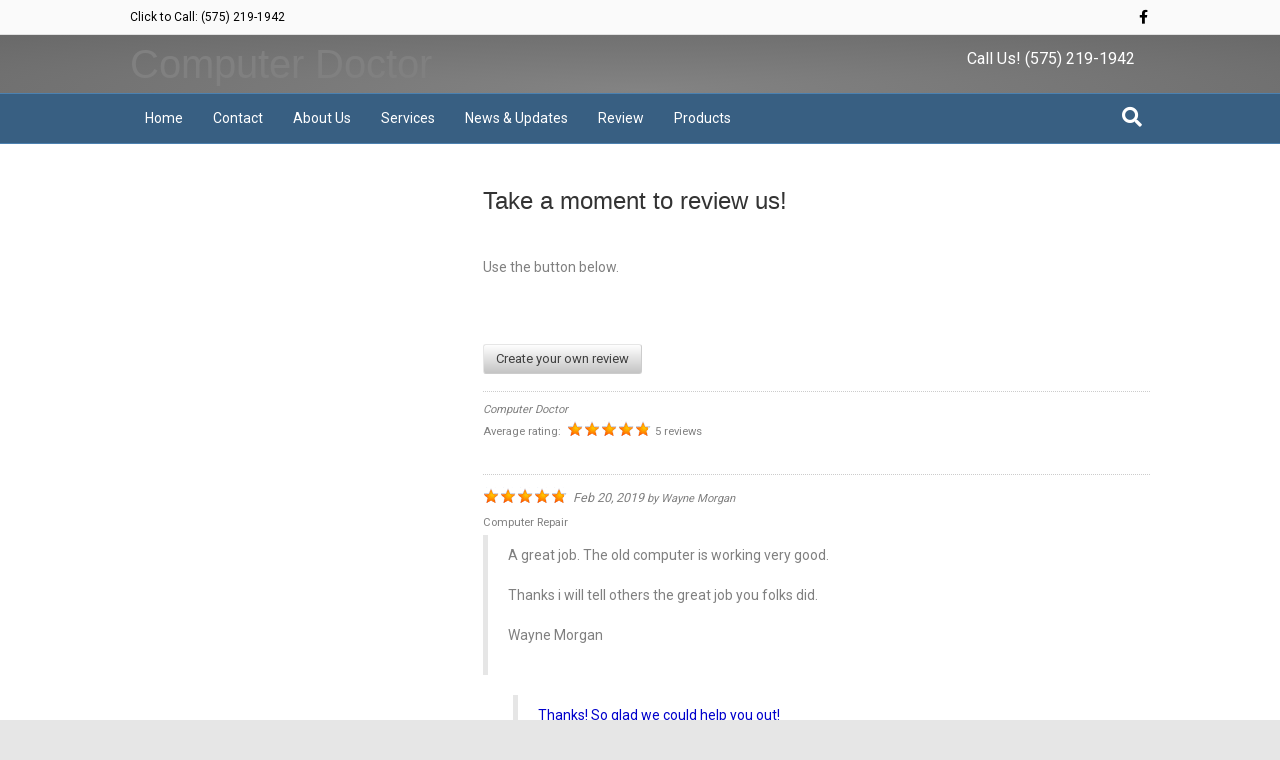

--- FILE ---
content_type: text/html; charset=UTF-8
request_url: https://www.computerdr.org/review/
body_size: 10229
content:
<!DOCTYPE html>
<html lang="en-US">
<head>
<meta charset="UTF-8" />
<meta name='viewport' content='width=device-width, initial-scale=1.0' />
<meta http-equiv='X-UA-Compatible' content='IE=edge' />
<link rel="profile" href="https://gmpg.org/xfn/11" />
<title>Review &#8211; Computer Doctor of Clovis</title>
<meta name='robots' content='max-image-preview:large' />
	<style>img:is([sizes="auto" i], [sizes^="auto," i]) { contain-intrinsic-size: 3000px 1500px }</style>
	<link rel='dns-prefetch' href='//secure.gravatar.com' />
<link rel='dns-prefetch' href='//stats.wp.com' />
<link rel='dns-prefetch' href='//fonts.googleapis.com' />
<link rel='dns-prefetch' href='//v0.wordpress.com' />
<link href='https://fonts.gstatic.com' crossorigin rel='preconnect' />
<link rel="alternate" type="application/rss+xml" title="Computer Doctor of Clovis &raquo; Feed" href="https://www.computerdr.org/feed/" />
<link rel="alternate" type="application/rss+xml" title="Computer Doctor of Clovis &raquo; Comments Feed" href="https://www.computerdr.org/comments/feed/" />
<script>
window._wpemojiSettings = {"baseUrl":"https:\/\/s.w.org\/images\/core\/emoji\/16.0.1\/72x72\/","ext":".png","svgUrl":"https:\/\/s.w.org\/images\/core\/emoji\/16.0.1\/svg\/","svgExt":".svg","source":{"concatemoji":"https:\/\/www.computerdr.org\/wp-includes\/js\/wp-emoji-release.min.js?ver=6.8.3"}};
/*! This file is auto-generated */
!function(s,n){var o,i,e;function c(e){try{var t={supportTests:e,timestamp:(new Date).valueOf()};sessionStorage.setItem(o,JSON.stringify(t))}catch(e){}}function p(e,t,n){e.clearRect(0,0,e.canvas.width,e.canvas.height),e.fillText(t,0,0);var t=new Uint32Array(e.getImageData(0,0,e.canvas.width,e.canvas.height).data),a=(e.clearRect(0,0,e.canvas.width,e.canvas.height),e.fillText(n,0,0),new Uint32Array(e.getImageData(0,0,e.canvas.width,e.canvas.height).data));return t.every(function(e,t){return e===a[t]})}function u(e,t){e.clearRect(0,0,e.canvas.width,e.canvas.height),e.fillText(t,0,0);for(var n=e.getImageData(16,16,1,1),a=0;a<n.data.length;a++)if(0!==n.data[a])return!1;return!0}function f(e,t,n,a){switch(t){case"flag":return n(e,"\ud83c\udff3\ufe0f\u200d\u26a7\ufe0f","\ud83c\udff3\ufe0f\u200b\u26a7\ufe0f")?!1:!n(e,"\ud83c\udde8\ud83c\uddf6","\ud83c\udde8\u200b\ud83c\uddf6")&&!n(e,"\ud83c\udff4\udb40\udc67\udb40\udc62\udb40\udc65\udb40\udc6e\udb40\udc67\udb40\udc7f","\ud83c\udff4\u200b\udb40\udc67\u200b\udb40\udc62\u200b\udb40\udc65\u200b\udb40\udc6e\u200b\udb40\udc67\u200b\udb40\udc7f");case"emoji":return!a(e,"\ud83e\udedf")}return!1}function g(e,t,n,a){var r="undefined"!=typeof WorkerGlobalScope&&self instanceof WorkerGlobalScope?new OffscreenCanvas(300,150):s.createElement("canvas"),o=r.getContext("2d",{willReadFrequently:!0}),i=(o.textBaseline="top",o.font="600 32px Arial",{});return e.forEach(function(e){i[e]=t(o,e,n,a)}),i}function t(e){var t=s.createElement("script");t.src=e,t.defer=!0,s.head.appendChild(t)}"undefined"!=typeof Promise&&(o="wpEmojiSettingsSupports",i=["flag","emoji"],n.supports={everything:!0,everythingExceptFlag:!0},e=new Promise(function(e){s.addEventListener("DOMContentLoaded",e,{once:!0})}),new Promise(function(t){var n=function(){try{var e=JSON.parse(sessionStorage.getItem(o));if("object"==typeof e&&"number"==typeof e.timestamp&&(new Date).valueOf()<e.timestamp+604800&&"object"==typeof e.supportTests)return e.supportTests}catch(e){}return null}();if(!n){if("undefined"!=typeof Worker&&"undefined"!=typeof OffscreenCanvas&&"undefined"!=typeof URL&&URL.createObjectURL&&"undefined"!=typeof Blob)try{var e="postMessage("+g.toString()+"("+[JSON.stringify(i),f.toString(),p.toString(),u.toString()].join(",")+"));",a=new Blob([e],{type:"text/javascript"}),r=new Worker(URL.createObjectURL(a),{name:"wpTestEmojiSupports"});return void(r.onmessage=function(e){c(n=e.data),r.terminate(),t(n)})}catch(e){}c(n=g(i,f,p,u))}t(n)}).then(function(e){for(var t in e)n.supports[t]=e[t],n.supports.everything=n.supports.everything&&n.supports[t],"flag"!==t&&(n.supports.everythingExceptFlag=n.supports.everythingExceptFlag&&n.supports[t]);n.supports.everythingExceptFlag=n.supports.everythingExceptFlag&&!n.supports.flag,n.DOMReady=!1,n.readyCallback=function(){n.DOMReady=!0}}).then(function(){return e}).then(function(){var e;n.supports.everything||(n.readyCallback(),(e=n.source||{}).concatemoji?t(e.concatemoji):e.wpemoji&&e.twemoji&&(t(e.twemoji),t(e.wpemoji)))}))}((window,document),window._wpemojiSettings);
</script>
<link rel='stylesheet' id='wp-customer-reviews-3-frontend-css' href='https://www.computerdr.org/wp-content/plugins/wp-customer-reviews/css/wp-customer-reviews.css?ver=3.7.7' media='all' />
<style id='wp-emoji-styles-inline-css'>

	img.wp-smiley, img.emoji {
		display: inline !important;
		border: none !important;
		box-shadow: none !important;
		height: 1em !important;
		width: 1em !important;
		margin: 0 0.07em !important;
		vertical-align: -0.1em !important;
		background: none !important;
		padding: 0 !important;
	}
</style>
<link rel='stylesheet' id='wp-block-library-css' href='https://www.computerdr.org/wp-includes/css/dist/block-library/style.min.css?ver=6.8.3' media='all' />
<style id='wp-block-library-theme-inline-css'>
.wp-block-audio :where(figcaption){color:#555;font-size:13px;text-align:center}.is-dark-theme .wp-block-audio :where(figcaption){color:#ffffffa6}.wp-block-audio{margin:0 0 1em}.wp-block-code{border:1px solid #ccc;border-radius:4px;font-family:Menlo,Consolas,monaco,monospace;padding:.8em 1em}.wp-block-embed :where(figcaption){color:#555;font-size:13px;text-align:center}.is-dark-theme .wp-block-embed :where(figcaption){color:#ffffffa6}.wp-block-embed{margin:0 0 1em}.blocks-gallery-caption{color:#555;font-size:13px;text-align:center}.is-dark-theme .blocks-gallery-caption{color:#ffffffa6}:root :where(.wp-block-image figcaption){color:#555;font-size:13px;text-align:center}.is-dark-theme :root :where(.wp-block-image figcaption){color:#ffffffa6}.wp-block-image{margin:0 0 1em}.wp-block-pullquote{border-bottom:4px solid;border-top:4px solid;color:currentColor;margin-bottom:1.75em}.wp-block-pullquote cite,.wp-block-pullquote footer,.wp-block-pullquote__citation{color:currentColor;font-size:.8125em;font-style:normal;text-transform:uppercase}.wp-block-quote{border-left:.25em solid;margin:0 0 1.75em;padding-left:1em}.wp-block-quote cite,.wp-block-quote footer{color:currentColor;font-size:.8125em;font-style:normal;position:relative}.wp-block-quote:where(.has-text-align-right){border-left:none;border-right:.25em solid;padding-left:0;padding-right:1em}.wp-block-quote:where(.has-text-align-center){border:none;padding-left:0}.wp-block-quote.is-large,.wp-block-quote.is-style-large,.wp-block-quote:where(.is-style-plain){border:none}.wp-block-search .wp-block-search__label{font-weight:700}.wp-block-search__button{border:1px solid #ccc;padding:.375em .625em}:where(.wp-block-group.has-background){padding:1.25em 2.375em}.wp-block-separator.has-css-opacity{opacity:.4}.wp-block-separator{border:none;border-bottom:2px solid;margin-left:auto;margin-right:auto}.wp-block-separator.has-alpha-channel-opacity{opacity:1}.wp-block-separator:not(.is-style-wide):not(.is-style-dots){width:100px}.wp-block-separator.has-background:not(.is-style-dots){border-bottom:none;height:1px}.wp-block-separator.has-background:not(.is-style-wide):not(.is-style-dots){height:2px}.wp-block-table{margin:0 0 1em}.wp-block-table td,.wp-block-table th{word-break:normal}.wp-block-table :where(figcaption){color:#555;font-size:13px;text-align:center}.is-dark-theme .wp-block-table :where(figcaption){color:#ffffffa6}.wp-block-video :where(figcaption){color:#555;font-size:13px;text-align:center}.is-dark-theme .wp-block-video :where(figcaption){color:#ffffffa6}.wp-block-video{margin:0 0 1em}:root :where(.wp-block-template-part.has-background){margin-bottom:0;margin-top:0;padding:1.25em 2.375em}
</style>
<style id='classic-theme-styles-inline-css'>
/*! This file is auto-generated */
.wp-block-button__link{color:#fff;background-color:#32373c;border-radius:9999px;box-shadow:none;text-decoration:none;padding:calc(.667em + 2px) calc(1.333em + 2px);font-size:1.125em}.wp-block-file__button{background:#32373c;color:#fff;text-decoration:none}
</style>
<link rel='stylesheet' id='mediaelement-css' href='https://www.computerdr.org/wp-includes/js/mediaelement/mediaelementplayer-legacy.min.css?ver=4.2.17' media='all' />
<link rel='stylesheet' id='wp-mediaelement-css' href='https://www.computerdr.org/wp-includes/js/mediaelement/wp-mediaelement.min.css?ver=6.8.3' media='all' />
<style id='jetpack-sharing-buttons-style-inline-css'>
.jetpack-sharing-buttons__services-list{display:flex;flex-direction:row;flex-wrap:wrap;gap:0;list-style-type:none;margin:5px;padding:0}.jetpack-sharing-buttons__services-list.has-small-icon-size{font-size:12px}.jetpack-sharing-buttons__services-list.has-normal-icon-size{font-size:16px}.jetpack-sharing-buttons__services-list.has-large-icon-size{font-size:24px}.jetpack-sharing-buttons__services-list.has-huge-icon-size{font-size:36px}@media print{.jetpack-sharing-buttons__services-list{display:none!important}}.editor-styles-wrapper .wp-block-jetpack-sharing-buttons{gap:0;padding-inline-start:0}ul.jetpack-sharing-buttons__services-list.has-background{padding:1.25em 2.375em}
</style>
<style id='global-styles-inline-css'>
:root{--wp--preset--aspect-ratio--square: 1;--wp--preset--aspect-ratio--4-3: 4/3;--wp--preset--aspect-ratio--3-4: 3/4;--wp--preset--aspect-ratio--3-2: 3/2;--wp--preset--aspect-ratio--2-3: 2/3;--wp--preset--aspect-ratio--16-9: 16/9;--wp--preset--aspect-ratio--9-16: 9/16;--wp--preset--color--black: #000000;--wp--preset--color--cyan-bluish-gray: #abb8c3;--wp--preset--color--white: #ffffff;--wp--preset--color--pale-pink: #f78da7;--wp--preset--color--vivid-red: #cf2e2e;--wp--preset--color--luminous-vivid-orange: #ff6900;--wp--preset--color--luminous-vivid-amber: #fcb900;--wp--preset--color--light-green-cyan: #7bdcb5;--wp--preset--color--vivid-green-cyan: #00d084;--wp--preset--color--pale-cyan-blue: #8ed1fc;--wp--preset--color--vivid-cyan-blue: #0693e3;--wp--preset--color--vivid-purple: #9b51e0;--wp--preset--gradient--vivid-cyan-blue-to-vivid-purple: linear-gradient(135deg,rgba(6,147,227,1) 0%,rgb(155,81,224) 100%);--wp--preset--gradient--light-green-cyan-to-vivid-green-cyan: linear-gradient(135deg,rgb(122,220,180) 0%,rgb(0,208,130) 100%);--wp--preset--gradient--luminous-vivid-amber-to-luminous-vivid-orange: linear-gradient(135deg,rgba(252,185,0,1) 0%,rgba(255,105,0,1) 100%);--wp--preset--gradient--luminous-vivid-orange-to-vivid-red: linear-gradient(135deg,rgba(255,105,0,1) 0%,rgb(207,46,46) 100%);--wp--preset--gradient--very-light-gray-to-cyan-bluish-gray: linear-gradient(135deg,rgb(238,238,238) 0%,rgb(169,184,195) 100%);--wp--preset--gradient--cool-to-warm-spectrum: linear-gradient(135deg,rgb(74,234,220) 0%,rgb(151,120,209) 20%,rgb(207,42,186) 40%,rgb(238,44,130) 60%,rgb(251,105,98) 80%,rgb(254,248,76) 100%);--wp--preset--gradient--blush-light-purple: linear-gradient(135deg,rgb(255,206,236) 0%,rgb(152,150,240) 100%);--wp--preset--gradient--blush-bordeaux: linear-gradient(135deg,rgb(254,205,165) 0%,rgb(254,45,45) 50%,rgb(107,0,62) 100%);--wp--preset--gradient--luminous-dusk: linear-gradient(135deg,rgb(255,203,112) 0%,rgb(199,81,192) 50%,rgb(65,88,208) 100%);--wp--preset--gradient--pale-ocean: linear-gradient(135deg,rgb(255,245,203) 0%,rgb(182,227,212) 50%,rgb(51,167,181) 100%);--wp--preset--gradient--electric-grass: linear-gradient(135deg,rgb(202,248,128) 0%,rgb(113,206,126) 100%);--wp--preset--gradient--midnight: linear-gradient(135deg,rgb(2,3,129) 0%,rgb(40,116,252) 100%);--wp--preset--font-size--small: 13px;--wp--preset--font-size--medium: 20px;--wp--preset--font-size--large: 36px;--wp--preset--font-size--x-large: 42px;--wp--preset--spacing--20: 0.44rem;--wp--preset--spacing--30: 0.67rem;--wp--preset--spacing--40: 1rem;--wp--preset--spacing--50: 1.5rem;--wp--preset--spacing--60: 2.25rem;--wp--preset--spacing--70: 3.38rem;--wp--preset--spacing--80: 5.06rem;--wp--preset--shadow--natural: 6px 6px 9px rgba(0, 0, 0, 0.2);--wp--preset--shadow--deep: 12px 12px 50px rgba(0, 0, 0, 0.4);--wp--preset--shadow--sharp: 6px 6px 0px rgba(0, 0, 0, 0.2);--wp--preset--shadow--outlined: 6px 6px 0px -3px rgba(255, 255, 255, 1), 6px 6px rgba(0, 0, 0, 1);--wp--preset--shadow--crisp: 6px 6px 0px rgba(0, 0, 0, 1);}:where(.is-layout-flex){gap: 0.5em;}:where(.is-layout-grid){gap: 0.5em;}body .is-layout-flex{display: flex;}.is-layout-flex{flex-wrap: wrap;align-items: center;}.is-layout-flex > :is(*, div){margin: 0;}body .is-layout-grid{display: grid;}.is-layout-grid > :is(*, div){margin: 0;}:where(.wp-block-columns.is-layout-flex){gap: 2em;}:where(.wp-block-columns.is-layout-grid){gap: 2em;}:where(.wp-block-post-template.is-layout-flex){gap: 1.25em;}:where(.wp-block-post-template.is-layout-grid){gap: 1.25em;}.has-black-color{color: var(--wp--preset--color--black) !important;}.has-cyan-bluish-gray-color{color: var(--wp--preset--color--cyan-bluish-gray) !important;}.has-white-color{color: var(--wp--preset--color--white) !important;}.has-pale-pink-color{color: var(--wp--preset--color--pale-pink) !important;}.has-vivid-red-color{color: var(--wp--preset--color--vivid-red) !important;}.has-luminous-vivid-orange-color{color: var(--wp--preset--color--luminous-vivid-orange) !important;}.has-luminous-vivid-amber-color{color: var(--wp--preset--color--luminous-vivid-amber) !important;}.has-light-green-cyan-color{color: var(--wp--preset--color--light-green-cyan) !important;}.has-vivid-green-cyan-color{color: var(--wp--preset--color--vivid-green-cyan) !important;}.has-pale-cyan-blue-color{color: var(--wp--preset--color--pale-cyan-blue) !important;}.has-vivid-cyan-blue-color{color: var(--wp--preset--color--vivid-cyan-blue) !important;}.has-vivid-purple-color{color: var(--wp--preset--color--vivid-purple) !important;}.has-black-background-color{background-color: var(--wp--preset--color--black) !important;}.has-cyan-bluish-gray-background-color{background-color: var(--wp--preset--color--cyan-bluish-gray) !important;}.has-white-background-color{background-color: var(--wp--preset--color--white) !important;}.has-pale-pink-background-color{background-color: var(--wp--preset--color--pale-pink) !important;}.has-vivid-red-background-color{background-color: var(--wp--preset--color--vivid-red) !important;}.has-luminous-vivid-orange-background-color{background-color: var(--wp--preset--color--luminous-vivid-orange) !important;}.has-luminous-vivid-amber-background-color{background-color: var(--wp--preset--color--luminous-vivid-amber) !important;}.has-light-green-cyan-background-color{background-color: var(--wp--preset--color--light-green-cyan) !important;}.has-vivid-green-cyan-background-color{background-color: var(--wp--preset--color--vivid-green-cyan) !important;}.has-pale-cyan-blue-background-color{background-color: var(--wp--preset--color--pale-cyan-blue) !important;}.has-vivid-cyan-blue-background-color{background-color: var(--wp--preset--color--vivid-cyan-blue) !important;}.has-vivid-purple-background-color{background-color: var(--wp--preset--color--vivid-purple) !important;}.has-black-border-color{border-color: var(--wp--preset--color--black) !important;}.has-cyan-bluish-gray-border-color{border-color: var(--wp--preset--color--cyan-bluish-gray) !important;}.has-white-border-color{border-color: var(--wp--preset--color--white) !important;}.has-pale-pink-border-color{border-color: var(--wp--preset--color--pale-pink) !important;}.has-vivid-red-border-color{border-color: var(--wp--preset--color--vivid-red) !important;}.has-luminous-vivid-orange-border-color{border-color: var(--wp--preset--color--luminous-vivid-orange) !important;}.has-luminous-vivid-amber-border-color{border-color: var(--wp--preset--color--luminous-vivid-amber) !important;}.has-light-green-cyan-border-color{border-color: var(--wp--preset--color--light-green-cyan) !important;}.has-vivid-green-cyan-border-color{border-color: var(--wp--preset--color--vivid-green-cyan) !important;}.has-pale-cyan-blue-border-color{border-color: var(--wp--preset--color--pale-cyan-blue) !important;}.has-vivid-cyan-blue-border-color{border-color: var(--wp--preset--color--vivid-cyan-blue) !important;}.has-vivid-purple-border-color{border-color: var(--wp--preset--color--vivid-purple) !important;}.has-vivid-cyan-blue-to-vivid-purple-gradient-background{background: var(--wp--preset--gradient--vivid-cyan-blue-to-vivid-purple) !important;}.has-light-green-cyan-to-vivid-green-cyan-gradient-background{background: var(--wp--preset--gradient--light-green-cyan-to-vivid-green-cyan) !important;}.has-luminous-vivid-amber-to-luminous-vivid-orange-gradient-background{background: var(--wp--preset--gradient--luminous-vivid-amber-to-luminous-vivid-orange) !important;}.has-luminous-vivid-orange-to-vivid-red-gradient-background{background: var(--wp--preset--gradient--luminous-vivid-orange-to-vivid-red) !important;}.has-very-light-gray-to-cyan-bluish-gray-gradient-background{background: var(--wp--preset--gradient--very-light-gray-to-cyan-bluish-gray) !important;}.has-cool-to-warm-spectrum-gradient-background{background: var(--wp--preset--gradient--cool-to-warm-spectrum) !important;}.has-blush-light-purple-gradient-background{background: var(--wp--preset--gradient--blush-light-purple) !important;}.has-blush-bordeaux-gradient-background{background: var(--wp--preset--gradient--blush-bordeaux) !important;}.has-luminous-dusk-gradient-background{background: var(--wp--preset--gradient--luminous-dusk) !important;}.has-pale-ocean-gradient-background{background: var(--wp--preset--gradient--pale-ocean) !important;}.has-electric-grass-gradient-background{background: var(--wp--preset--gradient--electric-grass) !important;}.has-midnight-gradient-background{background: var(--wp--preset--gradient--midnight) !important;}.has-small-font-size{font-size: var(--wp--preset--font-size--small) !important;}.has-medium-font-size{font-size: var(--wp--preset--font-size--medium) !important;}.has-large-font-size{font-size: var(--wp--preset--font-size--large) !important;}.has-x-large-font-size{font-size: var(--wp--preset--font-size--x-large) !important;}
:where(.wp-block-post-template.is-layout-flex){gap: 1.25em;}:where(.wp-block-post-template.is-layout-grid){gap: 1.25em;}
:where(.wp-block-columns.is-layout-flex){gap: 2em;}:where(.wp-block-columns.is-layout-grid){gap: 2em;}
:root :where(.wp-block-pullquote){font-size: 1.5em;line-height: 1.6;}
</style>
<link rel='stylesheet' id='fl-builder-layout-48-css' href='https://www.computerdr.org/wp-content/uploads/bb-plugin/cache/48-layout.css?ver=34c344c789698c8e2c7a3f4542931f86' media='all' />
<link rel='stylesheet' id='jquery-magnificpopup-css' href='https://www.computerdr.org/wp-content/plugins/bb-plugin/css/jquery.magnificpopup.min.css?ver=2.5.4.3' media='all' />
<link rel='stylesheet' id='bootstrap-css' href='https://www.computerdr.org/wp-content/themes/bb-theme/css/bootstrap.min.css?ver=1.7.11' media='all' />
<link rel='stylesheet' id='fl-automator-skin-css' href='https://www.computerdr.org/wp-content/uploads/bb-theme/skin-661f9c2a8e28f.css?ver=1.7.11' media='all' />
<link rel='stylesheet' id='fl-builder-google-fonts-30ec7cfa220c44d96d952e3392828f95-css' href='//fonts.googleapis.com/css?family=Roboto%3A300%2C400%2C700%2C400&#038;ver=6.8.3' media='all' />
<script src="https://www.computerdr.org/wp-includes/js/jquery/jquery.min.js?ver=3.7.1" id="jquery-core-js"></script>
<script src="https://www.computerdr.org/wp-includes/js/jquery/jquery-migrate.min.js?ver=3.4.1" id="jquery-migrate-js"></script>
<script src="https://www.computerdr.org/wp-content/plugins/wp-customer-reviews/js/wp-customer-reviews.js?ver=3.7.7" id="wp-customer-reviews-3-frontend-js"></script>
<script src="https://www.computerdr.org/wp-includes/js/imagesloaded.min.js?ver=6.8.3" id="imagesloaded-js"></script>
<link rel="https://api.w.org/" href="https://www.computerdr.org/wp-json/" /><link rel="alternate" title="JSON" type="application/json" href="https://www.computerdr.org/wp-json/wp/v2/pages/48" /><link rel="EditURI" type="application/rsd+xml" title="RSD" href="https://www.computerdr.org/xmlrpc.php?rsd" />
<meta name="generator" content="WordPress 6.8.3" />
<link rel="canonical" href="https://www.computerdr.org/review/" />
<link rel='shortlink' href='https://wp.me/P5uaek-M' />
<link rel="alternate" title="oEmbed (JSON)" type="application/json+oembed" href="https://www.computerdr.org/wp-json/oembed/1.0/embed?url=https%3A%2F%2Fwww.computerdr.org%2Freview%2F" />
<link rel="alternate" title="oEmbed (XML)" type="text/xml+oembed" href="https://www.computerdr.org/wp-json/oembed/1.0/embed?url=https%3A%2F%2Fwww.computerdr.org%2Freview%2F&#038;format=xml" />
	<style>img#wpstats{display:none}</style>
		<style>.recentcomments a{display:inline !important;padding:0 !important;margin:0 !important;}</style>
<!-- Jetpack Open Graph Tags -->
<meta property="og:type" content="article" />
<meta property="og:title" content="Review" />
<meta property="og:url" content="https://www.computerdr.org/review/" />
<meta property="og:description" content="Take a moment to review us! Use the button below." />
<meta property="article:published_time" content="2014-12-17T22:06:22+00:00" />
<meta property="article:modified_time" content="2015-11-14T05:16:15+00:00" />
<meta property="og:site_name" content="Computer Doctor of Clovis" />
<meta property="og:image" content="https://s0.wp.com/i/blank.jpg" />
<meta property="og:image:width" content="200" />
<meta property="og:image:height" content="200" />
<meta property="og:image:alt" content="" />
<meta property="og:locale" content="en_US" />
<meta name="twitter:text:title" content="Review" />
<meta name="twitter:card" content="summary" />

<!-- End Jetpack Open Graph Tags -->
</head>
<body class="wp-singular page-template-default page page-id-48 wp-theme-bb-theme fl-builder fl-framework-bootstrap fl-preset-stripe fl-full-width fl-search-active" itemscope="itemscope" itemtype="https://schema.org/WebPage">
<a aria-label="Skip to content" class="fl-screen-reader-text" href="#fl-main-content">Skip to content</a><div class="fl-page">
	<div class="fl-page-bar">
	<div class="fl-page-bar-container container">
		<div class="fl-page-bar-row row">
			<div class="col-sm-6 col-md-6 text-left clearfix"><div class="fl-page-bar-text fl-page-bar-text-1">Click to Call: <a href="tel:5752191942">(575) 219-1942</a></div></div>			<div class="col-sm-6 col-md-6 text-right clearfix">	<div class="fl-social-icons">
	<a href="https://www.facebook.com/ComputerDoctorOfClovis" target="_self" rel="noopener noreferrer"><span class="sr-only">Facebook</span><i aria-hidden="true" class="fab fa-facebook-f mono"></i></a></div>
</div>		</div>
	</div>
</div><!-- .fl-page-bar -->
<header class="fl-page-header fl-page-header-primary fl-page-nav-bottom fl-page-nav-toggle-button fl-page-nav-toggle-visible-mobile" itemscope="itemscope" itemtype="https://schema.org/WPHeader" role="banner">
	<div class="fl-page-header-wrap">
		<div class="fl-page-header-container container">
			<div class="fl-page-header-row row">
				<div class="col-sm-6 col-md-6 fl-page-header-logo-col">
					<div class="fl-page-header-logo" itemscope="itemscope" itemtype="https://schema.org/Organization">
						<a href="https://www.computerdr.org/" itemprop="url"><div class="fl-logo-text" itemprop="name">Computer Doctor</div></a>
											</div>
				</div>
				<div class="col-sm-6 col-md-6 fl-page-nav-col">
					<div class="fl-page-header-content">
						<div class="fl-page-header-text">Call Us!  <a href="tel:5752191942">(575) 219-1942</a></div>					</div>
				</div>
			</div>
		</div>
	</div>
	<div class="fl-page-nav-wrap">
		<div class="fl-page-nav-container container">
			<nav class="fl-page-nav navbar navbar-default navbar-expand-md" aria-label="Header Menu" itemscope="itemscope" itemtype="https://schema.org/SiteNavigationElement" role="navigation">
				<button type="button" class="navbar-toggle navbar-toggler" data-toggle="collapse" data-target=".fl-page-nav-collapse">
					<span>Menu</span>
				</button>
				<div class="fl-page-nav-collapse collapse navbar-collapse">
					<ul id="menu-menu-1" class="nav navbar-nav menu fl-theme-menu"><li id="menu-item-27" class="menu-item menu-item-type-post_type menu-item-object-page menu-item-home menu-item-27 nav-item"><a href="https://www.computerdr.org/" class="nav-link">Home</a></li>
<li id="menu-item-22" class="menu-item menu-item-type-post_type menu-item-object-page menu-item-22 nav-item"><a href="https://www.computerdr.org/contact/" class="nav-link">Contact</a></li>
<li id="menu-item-23" class="menu-item menu-item-type-post_type menu-item-object-page menu-item-23 nav-item"><a href="https://www.computerdr.org/about-us/" class="nav-link">About Us</a></li>
<li id="menu-item-25" class="menu-item menu-item-type-post_type menu-item-object-page menu-item-25 nav-item"><a href="https://www.computerdr.org/services/" class="nav-link">Services</a></li>
<li id="menu-item-26" class="menu-item menu-item-type-post_type menu-item-object-page menu-item-26 nav-item"><a href="https://www.computerdr.org/news-updates/" class="nav-link">News &#038; Updates</a></li>
<li id="menu-item-52" class="menu-item menu-item-type-post_type menu-item-object-page current-menu-item page_item page-item-48 current_page_item menu-item-52 nav-item"><a href="https://www.computerdr.org/review/" aria-current="page" class="nav-link">Review</a></li>
<li id="menu-item-60" class="menu-item menu-item-type-post_type menu-item-object-page menu-item-60 nav-item"><a href="https://www.computerdr.org/products/" class="nav-link">Products</a></li>
</ul><div class="fl-page-nav-search">
	<a href="#" class="fas fa-search" aria-label="Search" aria-expanded="false" aria-haspopup="true" id='flsearchform'></a>
	<form method="get" role="search" aria-label="Search" action="https://www.computerdr.org/" title="Type and press Enter to search.">
		<input type="search" class="fl-search-input form-control" name="s" placeholder="Search" value="" aria-labelledby="flsearchform" />
	</form>
</div>
				</div>
			</nav>
		</div>
	</div>
</header><!-- .fl-page-header -->
	<div id="fl-main-content" class="fl-page-content" itemprop="mainContentOfPage" role="main">

		
<div class="fl-content-full container">
	<div class="row">
		<div class="fl-content col-md-12">
			<article class="fl-post post-48 page type-page status-publish hentry" id="fl-post-48" itemscope="itemscope" itemtype="https://schema.org/CreativeWork">

			<div class="fl-post-content clearfix" itemprop="text">
		<div class="fl-builder-content fl-builder-content-48 fl-builder-content-primary fl-builder-global-templates-locked" data-post-id="48"><div class="fl-row fl-row-fixed-width fl-row-bg-none fl-node-5491ff637779b" data-node="5491ff637779b">
	<div class="fl-row-content-wrap">
						<div class="fl-row-content fl-row-fixed-width fl-node-content">
		
<div class="fl-col-group fl-node-5646c285b0a48" data-node="5646c285b0a48">
			<div class="fl-col fl-node-5646c285b19b2 fl-col-small" data-node="5646c285b19b2">
	<div class="fl-col-content fl-node-content">
	<div class="fl-module fl-module-sidebar fl-node-5646c2f541218" data-node="5646c2f541218">
	<div class="fl-module-content fl-node-content">
			</div>
</div>
	</div>
</div>
			<div class="fl-col fl-node-5646c285b2958" data-node="5646c285b2958">
	<div class="fl-col-content fl-node-content">
	<div class="fl-module fl-module-heading fl-node-5491ff6377606" data-node="5491ff6377606">
	<div class="fl-module-content fl-node-content">
		<h3 class="fl-heading">
		<span class="fl-heading-text">Take a moment to review us!</span>
	</h3>
	</div>
</div>
<div class="fl-module fl-module-rich-text fl-node-5491ff8b07757" data-node="5491ff8b07757">
	<div class="fl-module-content fl-node-content">
		<div class="fl-rich-text">
	<p>Use the button below.</p>
</div>
	</div>
</div>
<div class="fl-module fl-module-rich-text fl-node-5491fe896ff18" data-node="5491fe896ff18">
	<div class="fl-module-content fl-node-content">
		<div class="fl-rich-text">
	<p><div data-wpcr3-content="48"><div class='wpcr3_respond_1 wpcr3_in_content' data-ajaxurl='["https:||www","computerdr","org|wp-admin|admin-ajax","php?action=wpcr3-ajax"]' data-on-postid='48'data-postid='48'><div class="wpcr3_respond_2"><div class="wpcr3_div_2"><table class="wpcr3_table_2"><tbody><tr><td colspan="2"><div class="wpcr3_leave_text">Submit your review</div></td></tr><tr class="wpcr3_review_form_text_field"><td><label for="wpcr3_fname" class="comment-field">Name: </label></td><td><input maxlength="150" class="text-input wpcr3_required" type="text" id="wpcr3_fname" name="wpcr3_fname" value="" /></td></tr><tr class="wpcr3_review_form_text_field"><td><label for="wpcr3_femail" class="comment-field">Email: </label></td><td><input maxlength="150" class="text-input wpcr3_required" type="text" id="wpcr3_femail" name="wpcr3_femail" value="" /></td></tr><tr class="wpcr3_review_form_text_field"><td><label for="wpcr3_fwebsite" class="comment-field">Website: </label></td><td><input maxlength="150" class="text-input " type="text" id="wpcr3_fwebsite" name="wpcr3_fwebsite" value="" /></td></tr><tr class="wpcr3_review_form_text_field"><td><label for="wpcr3_ftitle" class="comment-field">Review Title: </label></td><td><input maxlength="150" class="text-input " type="text" id="wpcr3_ftitle" name="wpcr3_ftitle" value="" /></td></tr><tr class="wpcr3_review_form_rating_field"><td><label for="id_wpcr3_frating" class="comment-field">Rating: </label></td><td><div class="wpcr3_rating_stars"><div class="wpcr3_rating_style1"><div class="wpcr3_rating_style1_status"><div class="wpcr3_rating_style1_score"><div class="wpcr3_rating_style1_score1">1</div><div class="wpcr3_rating_style1_score2">2</div><div class="wpcr3_rating_style1_score3">3</div><div class="wpcr3_rating_style1_score4">4</div><div class="wpcr3_rating_style1_score5">5</div></div></div><div class="wpcr3_rating_style1_base wpcr3_hide"><div class="wpcr3_rating_style1_average" style="width:0%;"></div></div></div></div><input style="display:none;" type="hidden" class="wpcr3_required wpcr3_frating" id="id_wpcr3_frating"name="wpcr3_frating" /></td></tr><tr class="wpcr3_review_form_review_field_label"><td colspan="2"><label for="id_wpcr3_ftext" class="comment-field">Review: </label></td></tr><tr class="wpcr3_review_form_review_field_textarea"><td colspan="2"><textarea class="wpcr3_required wpcr3_ftext" id="id_wpcr3_ftext" name="wpcr3_ftext" rows="8"cols="50"></textarea></td></tr><tr><td colspan="2" class="wpcr3_check_confirm"><div class="wpcr3_clear"></div><input type="hidden" name="wpcr3_postid" value="48" /><input type="text" class="wpcr3_fakehide wpcr3_fake_website" name="website" /><input type="text" class="wpcr3_fakehide wpcr3_fake_url" name="url" /><input type="checkbox" class="wpcr3_fakehide wpcr3_fconfirm1" name="wpcr3_fconfirm1" value="1" /><label><input type="checkbox" name="wpcr3_fconfirm2" class="wpcr3_fconfirm2" value="1" />&nbsp; Check this box to confirm you are human.</label><input type="checkbox" class="wpcr3_fakehide wpcr3_fconfirm3" name="wpcr3_fconfirm3" checked="checked" value="1" /></td></tr><tr><td colspan="2"><div class="wpcr3_button_1 wpcr3_submit_btn">Submit</div>&nbsp;&nbsp;&nbsp;&nbsp;&nbsp;<div class="wpcr3_button_1 wpcr3_cancel_btn">Cancel</div></td></tr></tbody></table></div></div><div class="wpcr3_clear wpcr3_pb5"></div><div class="wpcr3_respond_3"><p><div class="wpcr3_button_1 wpcr3_show_btn">Create your own review</div></p></div><div class="wpcr3_dotline"></div><div class="wpcr3_reviews_holder"><div class="wpcr3_review_item"><div class="wpcr3_item wpcr3_business" itemscope itemtype="https://schema.org/LocalBusiness"><div class="wpcr3_item_name">Computer Doctor</div><meta itemprop="name" content="Computer Doctor" /><meta itemprop="url" content="https://www.computerdr.org" /><meta itemprop="image" content="https://www.computerdr.org/wp-content/plugins/wp-customer-reviews/css/1x1.png" /><meta itemprop="telephone" content="5752191942" /><div class="wpcr3_hide" itemprop="address" itemscope itemtype="https://schema.org/PostalAddress"><meta itemprop="streetAddress"content="1117 N. Thronton St." /><meta itemprop="addressLocality" content="Clovis" /><meta itemprop="addressRegion" content="NM" /><meta itemprop="postalCode" content="88101" /></div><div class="wpcr3_aggregateRating" itemprop="aggregateRating" itemscope itemtype="https://schema.org/AggregateRating"><meta itemprop="bestRating" content="5" /><meta itemprop="worstRating" content="1" /><meta itemprop="ratingValue" content="5.00" /><meta itemprop="reviewCount" content="5" /><span class="wpcr3_aggregateRating_overallText">Average rating: </span>&nbsp;<div class="wpcr3_aggregateRating_ratingValue"><div class="wpcr3_rating_style1"><div class="wpcr3_rating_style1_base "><div class="wpcr3_rating_style1_average" style="width:100%;"></div></div></div></div>&nbsp;<span class="wpcr3_aggregateRating_reviewCount">5 reviews</span></div><div class="wpcr3_dotline"></div><div id="wpcr3_id_4214" class="wpcr3_review" itemprop="review" itemscope itemtype="https://schema.org/Review"><div class="wpcr3_hide" itemprop="author" itemscope itemtype="https://schema.org/Person"><div itemprop="name">wayne morgan</div></div><div class="wpcr3_hide" itemprop="reviewRating" itemscope itemtype="https://schema.org/Rating"><meta itemprop="bestRating" content="5" /><meta itemprop="worstRating" content="1" /><meta itemprop="ratingValue" content="5" /></div><div class="wpcr3_review_ratingValue"><div class="wpcr3_rating_style1"><div class="wpcr3_rating_style1_base "><div class="wpcr3_rating_style1_average" style="width:100%;"></div></div></div></div><div class="wpcr3_review_datePublished" itemprop="datePublished">Feb 20, 2019</div><div class="wpcr3_review_author">&nbsp;by&nbsp;<span class="wpcr3_caps">wayne morgan</span></div><div class="wpcr3_clear"></div><div class="wpcr3_review_title wpcr3_caps">computer repair</div><div class="wpcr3_clear"></div><blockquote class="wpcr3_content" itemprop="reviewBody"><p>A great job.  The old computer is working very good. <br /><br />Thanks i will tell others the great job you folks did.<br /><br />Wayne Morgan</p></blockquote><blockquote class="wpcr3_content wpcr3_admin_response"><p>Thanks! So glad we could help you out!</p></blockquote></div><div class="wpcr3_dotline"></div><div id="wpcr3_id_282" class="wpcr3_review" itemprop="review" itemscope itemtype="https://schema.org/Review"><div class="wpcr3_hide" itemprop="author" itemscope itemtype="https://schema.org/Person"><div itemprop="name">Bernard D.</div></div><div class="wpcr3_hide" itemprop="reviewRating" itemscope itemtype="https://schema.org/Rating"><meta itemprop="bestRating" content="5" /><meta itemprop="worstRating" content="1" /><meta itemprop="ratingValue" content="5" /></div><div class="wpcr3_review_ratingValue"><div class="wpcr3_rating_style1"><div class="wpcr3_rating_style1_base "><div class="wpcr3_rating_style1_average" style="width:100%;"></div></div></div></div><div class="wpcr3_review_datePublished" itemprop="datePublished">Nov 3, 2016</div><div class="wpcr3_review_author">&nbsp;by&nbsp;<span class="wpcr3_caps">Bernard D.</span></div><div class="wpcr3_clear"></div><div class="wpcr3_review_title wpcr3_caps">Awesome job!</div><div class="wpcr3_clear"></div><blockquote class="wpcr3_content" itemprop="reviewBody"><p>I never did get his name but he did an awesome job on my laptop.  I didn't even think that my problem could be resolved.  Not only did he fix that but he fixed the other issues my laptop was having, too.  He went above and beyond the call of duty for me and I genuinely appreciate that.</p></blockquote></div><div class="wpcr3_dotline"></div><div id="wpcr3_id_280" class="wpcr3_review" itemprop="review" itemscope itemtype="https://schema.org/Review"><div class="wpcr3_hide" itemprop="author" itemscope itemtype="https://schema.org/Person"><div itemprop="name">Clinton</div></div><div class="wpcr3_hide" itemprop="reviewRating" itemscope itemtype="https://schema.org/Rating"><meta itemprop="bestRating" content="5" /><meta itemprop="worstRating" content="1" /><meta itemprop="ratingValue" content="5" /></div><div class="wpcr3_review_ratingValue"><div class="wpcr3_rating_style1"><div class="wpcr3_rating_style1_base "><div class="wpcr3_rating_style1_average" style="width:100%;"></div></div></div></div><div class="wpcr3_review_datePublished" itemprop="datePublished">Oct 18, 2016</div><div class="wpcr3_review_author">&nbsp;by&nbsp;<span class="wpcr3_caps">Clinton</span></div><div class="wpcr3_clear"></div><div class="wpcr3_review_title wpcr3_caps">Excellent Repair Ctr</div><div class="wpcr3_clear"></div><blockquote class="wpcr3_content" itemprop="reviewBody"><p>This place has always given me great advice and never once attempted to take advantage of repair work by extending labor or giving unnecessary upgrades, etc. Ya'll are awesome and its such a relief to have a knowledgeable repair team in a town that technology seemingly forgot, haha! By the way, I love the (I'm guessing new) website, too! I have been repairing and working with computers since I was about 12 years old and though I'd like to recommend myself first and foremost (haha just kidding,) I personally, and with extensive experience recommend this team to anyone needing help with their PC, laptop, etc. You won't be taken advantage of and you certainly won't be disappointed! These guys are the best I've met in this area since moving here, almost 4 years ago. Keep up the excellent work! I've seen so many people have bad experiences with computer repair shops and be taken advantage of, overcharged, etc., and I'm sure I speak for anyone who you guys have provided service to when I say we are happy to have a business like Computer Doctor in this town!</p></blockquote></div><div class="wpcr3_dotline"></div><div id="wpcr3_id_275" class="wpcr3_review" itemprop="review" itemscope itemtype="https://schema.org/Review"><div class="wpcr3_hide" itemprop="author" itemscope itemtype="https://schema.org/Person"><div itemprop="name">Junior Perez</div></div><div class="wpcr3_hide" itemprop="reviewRating" itemscope itemtype="https://schema.org/Rating"><meta itemprop="bestRating" content="5" /><meta itemprop="worstRating" content="1" /><meta itemprop="ratingValue" content="5" /></div><div class="wpcr3_review_ratingValue"><div class="wpcr3_rating_style1"><div class="wpcr3_rating_style1_base "><div class="wpcr3_rating_style1_average" style="width:100%;"></div></div></div></div><div class="wpcr3_review_datePublished" itemprop="datePublished">Oct 18, 2016</div><div class="wpcr3_review_author">&nbsp;by&nbsp;<span class="wpcr3_caps">Junior Perez</span></div><div class="wpcr3_clear"></div><div class="wpcr3_review_title wpcr3_caps">Best in Town!!</div><div class="wpcr3_clear"></div><blockquote class="wpcr3_content" itemprop="reviewBody"><p>Always positive and all ways fixed my problems with my computers with eezzz thanks yall for supporting my needs in the needs of peoples help in computers yall the best in the surronding area&gt;&gt;&gt;&gt;&gt;&gt;</p></blockquote></div><div class="wpcr3_dotline"></div><div id="wpcr3_id_274" class="wpcr3_review" itemprop="review" itemscope itemtype="https://schema.org/Review"><div class="wpcr3_hide" itemprop="author" itemscope itemtype="https://schema.org/Person"><div itemprop="name">Sam Hatton</div></div><div class="wpcr3_hide" itemprop="reviewRating" itemscope itemtype="https://schema.org/Rating"><meta itemprop="bestRating" content="5" /><meta itemprop="worstRating" content="1" /><meta itemprop="ratingValue" content="5" /></div><div class="wpcr3_review_ratingValue"><div class="wpcr3_rating_style1"><div class="wpcr3_rating_style1_base "><div class="wpcr3_rating_style1_average" style="width:100%;"></div></div></div></div><div class="wpcr3_review_datePublished" itemprop="datePublished">Dec 17, 2014</div><div class="wpcr3_review_author">&nbsp;by&nbsp;<span class="wpcr3_caps">Sam Hatton</span></div><div class="wpcr3_clear"></div><div class="wpcr3_review_title wpcr3_caps">Awesome!</div><div class="wpcr3_clear"></div><blockquote class="wpcr3_content" itemprop="reviewBody"><p>Computer Doctor has always been there for my business.  They are friendly, cost-effective and always willing to take the time to explain what's wrong.  Don't trust anyone but the experts at Computer Doctor!</p></blockquote><blockquote class="wpcr3_content wpcr3_admin_response"><p>Thank you.  We appreciate the kind words.</p></blockquote></div></div></div></div></div></div></p>
</div>
	</div>
</div>
	</div>
</div>
	</div>

<div class="fl-col-group fl-node-5491ff63899a1" data-node="5491ff63899a1">
			<div class="fl-col fl-node-5491ff6389a3d" data-node="5491ff6389a3d">
	<div class="fl-col-content fl-node-content">
		</div>
</div>
	</div>
		</div>
	</div>
</div>
</div>	</div><!-- .fl-post-content -->
	
</article>

<!-- .fl-post -->
		</div>
	</div>
</div>


	</div><!-- .fl-page-content -->
		<footer class="fl-page-footer-wrap" itemscope="itemscope" itemtype="https://schema.org/WPFooter"  role="contentinfo">
		<div class="fl-page-footer">
	<div class="fl-page-footer-container container">
		<div class="fl-page-footer-row row">
			<div class="col-sm-6 col-md-6 text-left clearfix"><ul id="menu-menu-2" class="fl-page-footer-nav nav navbar-nav menu"><li class="menu-item menu-item-type-post_type menu-item-object-page menu-item-home menu-item-27 nav-item"><a href="https://www.computerdr.org/" class="nav-link">Home</a></li>
<li class="menu-item menu-item-type-post_type menu-item-object-page menu-item-22 nav-item"><a href="https://www.computerdr.org/contact/" class="nav-link">Contact</a></li>
<li class="menu-item menu-item-type-post_type menu-item-object-page menu-item-23 nav-item"><a href="https://www.computerdr.org/about-us/" class="nav-link">About Us</a></li>
<li class="menu-item menu-item-type-post_type menu-item-object-page menu-item-25 nav-item"><a href="https://www.computerdr.org/services/" class="nav-link">Services</a></li>
<li class="menu-item menu-item-type-post_type menu-item-object-page menu-item-26 nav-item"><a href="https://www.computerdr.org/news-updates/" class="nav-link">News &#038; Updates</a></li>
<li class="menu-item menu-item-type-post_type menu-item-object-page current-menu-item page_item page-item-48 current_page_item menu-item-52 nav-item"><a href="https://www.computerdr.org/review/" aria-current="page" class="nav-link">Review</a></li>
<li class="menu-item menu-item-type-post_type menu-item-object-page menu-item-60 nav-item"><a href="https://www.computerdr.org/products/" class="nav-link">Products</a></li>
</ul></div>			<div class="col-sm-6 col-md-6 text-right clearfix"><div class="fl-page-footer-text fl-page-footer-text-2">Click to Call: <a href="tel:5752191942">(575) 219-1942</a>  Site Development by <a href="http://www.trustconsultation.com">TRUST Marketing</a></div>	<div class="fl-social-icons">
	<a href="https://www.facebook.com/ComputerDoctorOfClovis" class="fa-stack icon-facebook-f" target="_self" rel="noopener noreferrer"><span class="sr-only">Facebook</span>
					<i aria-hidden="true" class="fas fa-circle fa-stack-2x mono"></i>
					<i aria-hidden="true" class="fab fa-facebook-f mono fa-stack-1x fa-inverse"></i>
					</a></div>
</div>		</div>
	</div>
</div><!-- .fl-page-footer -->
	</footer>
		</div><!-- .fl-page -->
<script type="speculationrules">
{"prefetch":[{"source":"document","where":{"and":[{"href_matches":"\/*"},{"not":{"href_matches":["\/wp-*.php","\/wp-admin\/*","\/wp-content\/uploads\/*","\/wp-content\/*","\/wp-content\/plugins\/*","\/wp-content\/themes\/bb-theme\/*","\/*\\?(.+)"]}},{"not":{"selector_matches":"a[rel~=\"nofollow\"]"}},{"not":{"selector_matches":".no-prefetch, .no-prefetch a"}}]},"eagerness":"conservative"}]}
</script>
<link rel='stylesheet' id='font-awesome-5-css' href='https://www.computerdr.org/wp-content/plugins/bb-plugin/fonts/fontawesome/5.15.4/css/all.min.css?ver=2.5.4.3' media='all' />
<script src="https://www.computerdr.org/wp-content/uploads/bb-plugin/cache/48-layout.js?ver=86e064e4f1b53e53619abf8e7ab8c054" id="fl-builder-layout-48-js"></script>
<script id="jetpack-stats-js-before">
_stq = window._stq || [];
_stq.push([ "view", {"v":"ext","blog":"81070848","post":"48","tz":"-7","srv":"www.computerdr.org","j":"1:15.4"} ]);
_stq.push([ "clickTrackerInit", "81070848", "48" ]);
</script>
<script src="https://stats.wp.com/e-202606.js" id="jetpack-stats-js" defer data-wp-strategy="defer"></script>
<script src="https://www.computerdr.org/wp-content/plugins/bb-plugin/js/jquery.ba-throttle-debounce.min.js?ver=2.5.4.3" id="jquery-throttle-js"></script>
<script src="https://www.computerdr.org/wp-content/plugins/bb-plugin/js/jquery.magnificpopup.min.js?ver=2.5.4.3" id="jquery-magnificpopup-js"></script>
<script src="https://www.computerdr.org/wp-content/themes/bb-theme/js/bootstrap.min.js?ver=1.7.11" id="bootstrap-js"></script>
<script id="fl-automator-js-extra">
var themeopts = {"medium_breakpoint":"992","mobile_breakpoint":"768"};
</script>
<script src="https://www.computerdr.org/wp-content/themes/bb-theme/js/theme.min.js?ver=1.7.11" id="fl-automator-js"></script>
</body>
</html>
